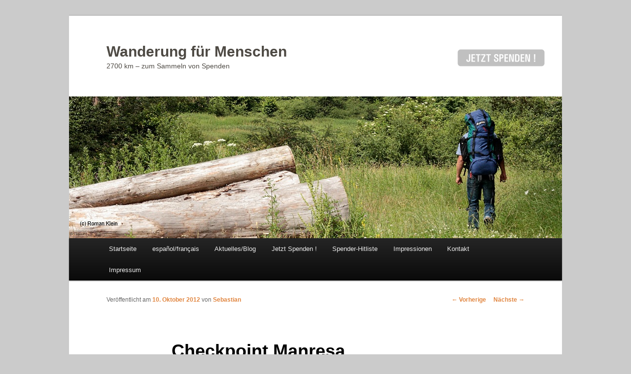

--- FILE ---
content_type: text/html; charset=UTF-8
request_url: https://www.wanderung-fuer-menschen.de/checkpoint-manresa/
body_size: 4846
content:
<!DOCTYPE html>
<!--[if IE 6]>
<html id="ie6" lang="de">
<![endif]-->
<!--[if IE 7]>
<html id="ie7" lang="de">
<![endif]-->
<!--[if IE 8]>
<html id="ie8" lang="de">
<![endif]-->
<!--[if !(IE 6) | !(IE 7) | !(IE 8)  ]><!-->
<html lang="de">
<!--<![endif]-->
<head>
<meta charset="UTF-8" />
<meta name="viewport" content="width=device-width" />
<title>Checkpoint Manresa | Wanderung für Menschen</title>
<link rel="profile" href="http://gmpg.org/xfn/11" />
<link rel="stylesheet" type="text/css" media="all" href="https://www.wanderung-fuer-menschen.de/wp-content/themes/twentyeleven/style.css" />
<link rel="pingback" href="https://www.wanderung-fuer-menschen.de/xmlrpc.php" />
<!--[if lt IE 9]>
<script src="https://www.wanderung-fuer-menschen.de/wp-content/themes/twentyeleven/js/html5.js" type="text/javascript"></script>
<![endif]-->
<meta name='robots' content='max-image-preview:large' />
<link rel='dns-prefetch' href='//s.w.org' />
<link rel="alternate" type="application/rss+xml" title="Wanderung für Menschen &raquo; Feed" href="https://www.wanderung-fuer-menschen.de/feed/" />
<link rel="alternate" type="application/rss+xml" title="Wanderung für Menschen &raquo; Kommentar-Feed" href="https://www.wanderung-fuer-menschen.de/comments/feed/" />
<link rel="alternate" type="application/rss+xml" title="Wanderung für Menschen &raquo; Checkpoint Manresa Kommentar-Feed" href="https://www.wanderung-fuer-menschen.de/checkpoint-manresa/feed/" />
		<script type="text/javascript">
			window._wpemojiSettings = {"baseUrl":"https:\/\/s.w.org\/images\/core\/emoji\/13.1.0\/72x72\/","ext":".png","svgUrl":"https:\/\/s.w.org\/images\/core\/emoji\/13.1.0\/svg\/","svgExt":".svg","source":{"concatemoji":"https:\/\/www.wanderung-fuer-menschen.de\/wp-includes\/js\/wp-emoji-release.min.js?ver=5.8.12"}};
			!function(e,a,t){var n,r,o,i=a.createElement("canvas"),p=i.getContext&&i.getContext("2d");function s(e,t){var a=String.fromCharCode;p.clearRect(0,0,i.width,i.height),p.fillText(a.apply(this,e),0,0);e=i.toDataURL();return p.clearRect(0,0,i.width,i.height),p.fillText(a.apply(this,t),0,0),e===i.toDataURL()}function c(e){var t=a.createElement("script");t.src=e,t.defer=t.type="text/javascript",a.getElementsByTagName("head")[0].appendChild(t)}for(o=Array("flag","emoji"),t.supports={everything:!0,everythingExceptFlag:!0},r=0;r<o.length;r++)t.supports[o[r]]=function(e){if(!p||!p.fillText)return!1;switch(p.textBaseline="top",p.font="600 32px Arial",e){case"flag":return s([127987,65039,8205,9895,65039],[127987,65039,8203,9895,65039])?!1:!s([55356,56826,55356,56819],[55356,56826,8203,55356,56819])&&!s([55356,57332,56128,56423,56128,56418,56128,56421,56128,56430,56128,56423,56128,56447],[55356,57332,8203,56128,56423,8203,56128,56418,8203,56128,56421,8203,56128,56430,8203,56128,56423,8203,56128,56447]);case"emoji":return!s([10084,65039,8205,55357,56613],[10084,65039,8203,55357,56613])}return!1}(o[r]),t.supports.everything=t.supports.everything&&t.supports[o[r]],"flag"!==o[r]&&(t.supports.everythingExceptFlag=t.supports.everythingExceptFlag&&t.supports[o[r]]);t.supports.everythingExceptFlag=t.supports.everythingExceptFlag&&!t.supports.flag,t.DOMReady=!1,t.readyCallback=function(){t.DOMReady=!0},t.supports.everything||(n=function(){t.readyCallback()},a.addEventListener?(a.addEventListener("DOMContentLoaded",n,!1),e.addEventListener("load",n,!1)):(e.attachEvent("onload",n),a.attachEvent("onreadystatechange",function(){"complete"===a.readyState&&t.readyCallback()})),(n=t.source||{}).concatemoji?c(n.concatemoji):n.wpemoji&&n.twemoji&&(c(n.twemoji),c(n.wpemoji)))}(window,document,window._wpemojiSettings);
		</script>
		<style type="text/css">
img.wp-smiley,
img.emoji {
	display: inline !important;
	border: none !important;
	box-shadow: none !important;
	height: 1em !important;
	width: 1em !important;
	margin: 0 .07em !important;
	vertical-align: -0.1em !important;
	background: none !important;
	padding: 0 !important;
}
</style>
	<link rel='stylesheet' id='wp-block-library-css'  href='https://www.wanderung-fuer-menschen.de/wp-includes/css/dist/block-library/style.min.css?ver=5.8.12' type='text/css' media='all' />
<link rel="https://api.w.org/" href="https://www.wanderung-fuer-menschen.de/wp-json/" /><link rel="alternate" type="application/json" href="https://www.wanderung-fuer-menschen.de/wp-json/wp/v2/posts/1138" /><link rel="EditURI" type="application/rsd+xml" title="RSD" href="https://www.wanderung-fuer-menschen.de/xmlrpc.php?rsd" />
<link rel="wlwmanifest" type="application/wlwmanifest+xml" href="https://www.wanderung-fuer-menschen.de/wp-includes/wlwmanifest.xml" /> 
<meta name="generator" content="WordPress 5.8.12" />
<link rel="canonical" href="https://www.wanderung-fuer-menschen.de/checkpoint-manresa/" />
<link rel='shortlink' href='https://www.wanderung-fuer-menschen.de/?p=1138' />
<link rel="alternate" type="application/json+oembed" href="https://www.wanderung-fuer-menschen.de/wp-json/oembed/1.0/embed?url=https%3A%2F%2Fwww.wanderung-fuer-menschen.de%2Fcheckpoint-manresa%2F" />
<link rel="alternate" type="text/xml+oembed" href="https://www.wanderung-fuer-menschen.de/wp-json/oembed/1.0/embed?url=https%3A%2F%2Fwww.wanderung-fuer-menschen.de%2Fcheckpoint-manresa%2F&#038;format=xml" />
<script charset="utf-8" type="text/javascript" src="http://w.sharethis.com/button/buttons.js"></script><script type="text/javascript">stLight.options({publisher:'wp.3d01de3b-32d6-4ac4-9b64-23407c91189f'});var st_type='wordpress3.4.1';</script>	<style>
		/* Link color */
		a,
		#site-title a:focus,
		#site-title a:hover,
		#site-title a:active,
		.entry-title a:hover,
		.entry-title a:focus,
		.entry-title a:active,
		.widget_twentyeleven_ephemera .comments-link a:hover,
		section.recent-posts .other-recent-posts a[rel="bookmark"]:hover,
		section.recent-posts .other-recent-posts .comments-link a:hover,
		.format-image footer.entry-meta a:hover,
		#site-generator a:hover {
			color: #e18640;
		}
		section.recent-posts .other-recent-posts .comments-link a:hover {
			border-color: #e18640;
		}
		article.feature-image.small .entry-summary p a:hover,
		.entry-header .comments-link a:hover,
		.entry-header .comments-link a:focus,
		.entry-header .comments-link a:active,
		.feature-slider a.active {
			background-color: #e18640;
		}
	</style>
<style type="text/css">.recentcomments a{display:inline !important;padding:0 !important;margin:0 !important;}</style>	<style type="text/css">
			#site-title a,
		#site-description {
			color: #4e4a44 !important;
		}
		</style>
	<style type="text/css" id="custom-background-css">
body.custom-background { background-color: #cbcbcb; }
</style>
	</head>

<body class="post-template-default single single-post postid-1138 single-format-standard custom-background singular two-column right-sidebar">
<div id="page" class="hfeed">
	<header id="branding" role="banner">
      <a href="http://www.wanderung-fuer-menschen.de/?page_id=2" onMouseOver="document.getElementById('spenden').src='http://www.wanderung-fuer-menschen.de/wp-content/themes/twentyeleven/images/spenden_hover.png';" onMouseOut="document.getElementById('spenden').src='http://www.wanderung-fuer-menschen.de/wp-content/themes/twentyeleven/images/spenden.png';"><img id="spenden" src="http://www.wanderung-fuer-menschen.de/wp-content/themes/twentyeleven/images/spenden.png" style="width:177px; position:absolute; top:68px; right:35px;"></a>
			<hgroup>
				<h1 id="site-title"><span><a href="https://www.wanderung-fuer-menschen.de/" title="Wanderung für Menschen" rel="home">Wanderung für Menschen</a></span></h1>
				<h2 id="site-description">2700 km &#8211; zum Sammeln von Spenden</h2>
			</hgroup>

						<a href="https://www.wanderung-fuer-menschen.de/">
									<img src="https://www.wanderung-fuer-menschen.de/wp-content/themes/twentyeleven/images/headers/shore.jpg" width="1000" height="288" alt="" />
                  
							</a>
			
							              
			
			<nav id="access" role="navigation">
				<h3 class="assistive-text">Hauptmenü</h3>
								<div class="skip-link"><a class="assistive-text" href="#content" title="Zum Inhalt wechseln">Zum Inhalt wechseln</a></div>
				<div class="skip-link"><a class="assistive-text" href="#secondary" title="Zum sekundären Inhalt wechseln">Zum sekundären Inhalt wechseln</a></div>
								<div class="menu"><ul>
<li ><a href="https://www.wanderung-fuer-menschen.de/">Startseite</a></li><li class="page_item page-item-1085 page_item_has_children"><a href="https://www.wanderung-fuer-menschen.de/language/">español/français</a>
<ul class='children'>
	<li class="page_item page-item-1083"><a href="https://www.wanderung-fuer-menschen.de/language/espanol/">español</a></li>
	<li class="page_item page-item-447"><a href="https://www.wanderung-fuer-menschen.de/language/francais/">français</a></li>
</ul>
</li>
<li class="page_item page-item-15 current_page_parent"><a href="https://www.wanderung-fuer-menschen.de/aktuelles/">Aktuelles/Blog</a></li>
<li class="page_item page-item-2"><a href="https://www.wanderung-fuer-menschen.de/jetzt-spenden/">Jetzt Spenden !</a></li>
<li class="page_item page-item-189"><a href="https://www.wanderung-fuer-menschen.de/spendenhitliste/">Spender-Hitliste</a></li>
<li class="page_item page-item-505"><a href="https://www.wanderung-fuer-menschen.de/impressionen-1/">Impressionen</a></li>
<li class="page_item page-item-118"><a href="https://www.wanderung-fuer-menschen.de/kontakt/">Kontakt</a></li>
<li class="page_item page-item-112"><a href="https://www.wanderung-fuer-menschen.de/impressum/">Impressum</a></li>
</ul></div>
			</nav><!-- #access -->
	</header><!-- #branding -->


	<div id="main">

		<div id="primary">
			<div id="content" role="main">

				
					<nav id="nav-single">
						<h3 class="assistive-text">Artikelnavigation</h3>
						<span class="nav-previous"><a href="https://www.wanderung-fuer-menschen.de/3-monate-aber-alltag-bleibt-alltag/" rel="prev"><span class="meta-nav">&larr;</span> Vorherige</a></span>
						<span class="nav-next"><a href="https://www.wanderung-fuer-menschen.de/misa-und-ben-ubernachten-in-einer-kirche/" rel="next">Nächste <span class="meta-nav">&rarr;</span></a></span>
					</nav><!-- #nav-single -->

					
<article id="post-1138" class="post-1138 post type-post status-publish format-standard hentry category-allgemein">
	<header class="entry-header">
		<h1 class="entry-title">Checkpoint Manresa</h1>

				<div class="entry-meta">
			<span class="sep">Veröffentlicht am </span><a href="https://www.wanderung-fuer-menschen.de/checkpoint-manresa/" title="16:15" rel="bookmark"><time class="entry-date" datetime="2012-10-10T16:15:59+02:00" pubdate>10. Oktober 2012</time></a><span class="by-author"> <span class="sep"> von </span> <span class="author vcard"><a class="url fn n" href="https://www.wanderung-fuer-menschen.de/author/sebastian/" title="Zeige alle Beiträge von Sebastian" rel="author">Sebastian</a></span></span>		</div><!-- .entry-meta -->
			</header><!-- .entry-header -->

	<div class="entry-content">
		<p>Ben, Misa and the (hot)dog haben gegen 16:00Uhr die spanische Stadt Manresa erreicht. Es geht wieder voran. Alle drei sind guter Dinge.</p>
<p><span class='st_facebook_large' st_title='Checkpoint Manresa' st_url='https://www.wanderung-fuer-menschen.de/checkpoint-manresa/' displayText='facebook'></span></span><span class='st_twitter_large' st_title='Checkpoint Manresa' st_url='https://www.wanderung-fuer-menschen.de/checkpoint-manresa/' displayText='twitter'></span></span><span class='st_email_large' st_title='Checkpoint Manresa' st_url='https://www.wanderung-fuer-menschen.de/checkpoint-manresa/' displayText='email'></span></span><span class='st_sharethis_large' st_title='Checkpoint Manresa' st_url='https://www.wanderung-fuer-menschen.de/checkpoint-manresa/' displayText='sharethis'></span></span><span class='st_fblike_large' st_title='Checkpoint Manresa' st_url='https://www.wanderung-fuer-menschen.de/checkpoint-manresa/' displayText='fblike'></span></span><span class='st_plusone_large' st_title='Checkpoint Manresa' st_url='https://www.wanderung-fuer-menschen.de/checkpoint-manresa/' displayText='plusone'></span></span></p>			</div><!-- .entry-content -->

	<footer class="entry-meta">
		Dieser Eintrag wurde veröffentlicht in <a href="https://www.wanderung-fuer-menschen.de/category/allgemein/" rel="category tag">Allgemein</a> von <a href="https://www.wanderung-fuer-menschen.de/author/sebastian/">Sebastian</a>. <a href="https://www.wanderung-fuer-menschen.de/checkpoint-manresa/" title="Permalink zu Checkpoint Manresa" rel="bookmark">Permanenter Link des Eintrags</a>.		
			</footer><!-- .entry-meta -->
</article><!-- #post-1138 -->

						<div id="comments">
	
	
			<h2 id="comments-title">
			2 Gedanken zu &ldquo;<span>Checkpoint Manresa</span>&rdquo;		</h2>

		
		<ol class="commentlist">
				<li class="comment even thread-even depth-1" id="li-comment-398">
		<article id="comment-398" class="comment">
			<footer class="comment-meta">
				<div class="comment-author vcard">
					<span class="fn"><a href='http://sabi57.blog.de/' rel='external nofollow ugc' class='url'>Mama</a></span> sagte am <a href="https://www.wanderung-fuer-menschen.de/checkpoint-manresa/#comment-398"><time pubdate datetime="2012-10-10T19:47:34+02:00">10. Oktober 2012 um 19:47</time></a> <span class="says">:</span>
									</div><!-- .comment-author .vcard -->

				
			</footer>

			<div class="comment-content"><p>Oh ich sehe, es geht mit großen Schritten wieder aufs Meer zu!!!!! lg</p>
</div>

			<div class="reply">
				<a rel='nofollow' class='comment-reply-link' href='https://www.wanderung-fuer-menschen.de/checkpoint-manresa/?replytocom=398#respond' data-commentid="398" data-postid="1138" data-belowelement="comment-398" data-respondelement="respond" data-replyto="Antworte auf Mama" aria-label='Antworte auf Mama'>Kommentiere <span>&darr;</span></a>			</div><!-- .reply -->
		</article><!-- #comment-## -->

	</li><!-- #comment-## -->
	<li class="comment odd alt thread-odd thread-alt depth-1" id="li-comment-404">
		<article id="comment-404" class="comment">
			<footer class="comment-meta">
				<div class="comment-author vcard">
					<span class="fn"><a href='http://DuliebstdochkleineTierchen,weißtDunoch,imDuisburgerZoo,dainteressierteDichdochnurdiekleineMausunterderBankliebeGrüßeOma' rel='external nofollow ugc' class='url'>Margarete Lucan</a></span> sagte am <a href="https://www.wanderung-fuer-menschen.de/checkpoint-manresa/#comment-404"><time pubdate datetime="2012-10-12T18:43:38+02:00">12. Oktober 2012 um 18:43</time></a> <span class="says">:</span>
									</div><!-- .comment-author .vcard -->

				
			</footer>

			<div class="comment-content"><p>wie gut, daß ih weiß, daß jetzt auch ein Hund dabei ist, der hoffentlich gut auf euch aufpasst. Oma</p>
</div>

			<div class="reply">
				<a rel='nofollow' class='comment-reply-link' href='https://www.wanderung-fuer-menschen.de/checkpoint-manresa/?replytocom=404#respond' data-commentid="404" data-postid="1138" data-belowelement="comment-404" data-respondelement="respond" data-replyto="Antworte auf Margarete Lucan" aria-label='Antworte auf Margarete Lucan'>Kommentiere <span>&darr;</span></a>			</div><!-- .reply -->
		</article><!-- #comment-## -->

	</li><!-- #comment-## -->
		</ol>

		
	
		<div id="respond" class="comment-respond">
		<h3 id="reply-title" class="comment-reply-title">Schreibe einen Kommentar <small><a rel="nofollow" id="cancel-comment-reply-link" href="/checkpoint-manresa/#respond" style="display:none;">Antworten abbrechen</a></small></h3><form action="https://www.wanderung-fuer-menschen.de/wp-comments-post.php" method="post" id="commentform" class="comment-form"><p class="comment-notes"><span id="email-notes">Deine E-Mail-Adresse wird nicht veröffentlicht.</span> Erforderliche Felder sind mit <span class="required">*</span> markiert</p><p class="comment-form-comment"><label for="comment">Kommentar</label> <textarea id="comment" name="comment" cols="45" rows="8" maxlength="65525" required="required"></textarea></p><p class="comment-form-author"><label for="author">Name <span class="required">*</span></label> <input id="author" name="author" type="text" value="" size="30" maxlength="245" required='required' /></p>
<p class="comment-form-email"><label for="email">E-Mail <span class="required">*</span></label> <input id="email" name="email" type="text" value="" size="30" maxlength="100" aria-describedby="email-notes" required='required' /></p>
<p class="comment-form-url"><label for="url">Website</label> <input id="url" name="url" type="text" value="" size="30" maxlength="200" /></p>
<p class="comment-form-cookies-consent"><input id="wp-comment-cookies-consent" name="wp-comment-cookies-consent" type="checkbox" value="yes" /> <label for="wp-comment-cookies-consent">Meinen Namen, meine E-Mail-Adresse und meine Website in diesem Browser für die nächste Kommentierung speichern.</label></p>
<p class="form-submit"><input name="submit" type="submit" id="submit" class="submit" value="Kommentar abschicken" /> <input type='hidden' name='comment_post_ID' value='1138' id='comment_post_ID' />
<input type='hidden' name='comment_parent' id='comment_parent' value='0' />
</p><p style="display: none;"><input type="hidden" id="akismet_comment_nonce" name="akismet_comment_nonce" value="1134880422" /></p></form>	</div><!-- #respond -->
	
</div><!-- #comments -->

				
			</div><!-- #content -->
		</div><!-- #primary -->


	</div><!-- #main -->

	<footer id="colophon" role="contentinfo">

			

			<div id="site-generator">
								<a href="http://wordpress.org/" title="Semantic Personal Publishing Platform" rel="generator">Proudly powered by WordPress</a>
			</div>
	</footer><!-- #colophon -->
</div><!-- #page -->

<script type='text/javascript' src='https://www.wanderung-fuer-menschen.de/wp-includes/js/comment-reply.min.js?ver=5.8.12' id='comment-reply-js'></script>
<script type='text/javascript' src='https://www.wanderung-fuer-menschen.de/wp-includes/js/wp-embed.min.js?ver=5.8.12' id='wp-embed-js'></script>

</body>
</html>